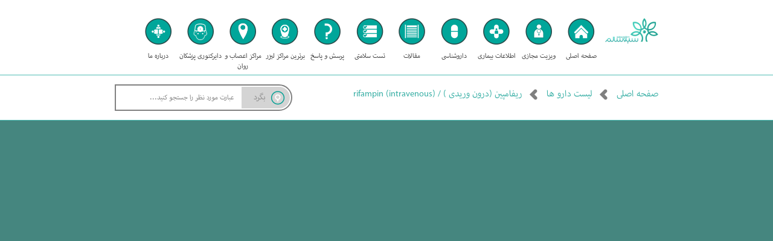

--- FILE ---
content_type: text/html; charset=UTF-8
request_url: https://sabzosalem.com/drug/-rifampin-intravenous-/756
body_size: 3116
content:
<!DOCTYPE html>
<html dir="rtl" prefix="og: http://ogp.me/ns#" lang="fa-IR">
    <head>
        <meta http-equiv="Content-Type" content="text/html; charset=utf-8" />
        <meta name="author" content="sabzosalem.com">
        <meta name="description" content="ریفامپین مؤثر در درمان عفونت سل ">
        <meta name="keywords" content="ریفامپین,درمان سل ,داروی درمانی سل ,تزریق ریفامپین,غفونت سل,داروهای انتی بیوتیک,درمان بیماری سل ,داروی سل">
        <meta name="viewport" content="width=device-width, initial-scale=1.0, maximum-scale=1.0, user-scalable=0">
        <link rel="icon" type="image/png" href="https://sabzosalem.com/view/images/favicon.png">
                <meta name="msvalidate.01" content="EE60D2CA71E30E9DA75D4A1815F76975" />

        <script type="text/javascript">
  window._mfq = window._mfq || [];
  (function() {
    var mf = document.createElement("script");
    mf.type = "text/javascript"; mf.async = true;
    mf.src = "//cdn.mouseflow.com/projects/87ff5413-07ca-4e37-beb6-b29f8ad9c3a6.js";
    document.getElementsByTagName("head")[0].appendChild(mf);
  })();
</script>

        <!--  <- OPEN GRAPH SHARE TAGs ->  -->
        <meta property="og:type" content="article"/>
        <meta property="og:image" content="http://sabzosalem.com/view/images/logo.png"/>
        <meta property="og:title" content="معرفی دارو ریفامپین (درون وریدی ) / (rifampin (intravenous "/>
        <meta property="og:description" content="ریفامپین مؤثر در درمان عفونت سل "/>
        <meta property="og:url" content="sabzosalem.com"/>
        <meta property="og:site_name" content="سبز و سالم (مرجع پزشکی ایران)"/>
        <!--   </- OPEN GRAPH SHARE TAGs ->  -->

        <!--  <- TWITTER CARD SHARE TAGs ->  -->
        <meta name="twitter:card" content="summary"/>
        <meta name="twitter:image:src" content="http://sabzosalem.com/view/images/logo.png"/>
        <meta name="twitter:title" content="معرفی دارو ریفامپین (درون وریدی ) / (rifampin (intravenous "/>
        <meta name="twitter:description" content="ریفامپین مؤثر در درمان عفونت سل "/>
        <meta name="twitter:creator" content="سبز و سالم (مرجع پزشکی ایران)"/>
        <meta name="twitter:domain" content="www.sabzosalem.com"/>
        <!--   </- TWITTER CARD SHARE TAGs ->  -->

        <script>
          (function(i,s,o,g,r,a,m){i['GoogleAnalyticsObject']=r;i[r]=i[r]||function(){
          (i[r].q=i[r].q||[]).push(arguments)},i[r].l=1*new Date();a=s.createElement(o),
          m=s.getElementsByTagName(o)[0];a.async=1;a.src=g;m.parentNode.insertBefore(a,m)
          })(window,document,'script','https://www.google-analytics.com/analytics.js','ga');

          ga('create', 'UA-56531188-2', 'auto');
          ga('send', 'pageview');

        </script>

        <!--
        <script src='https://cdn.onesignal.com/sdks/OneSignalSDK.js' async='async'></script>
          <script>
            var OneSignal = window.OneSignal || [];
            OneSignal.push(['init', {
              appId: '164d8bbf-75a3-485d-afa3-3263cbd4276c',
              autoRegister: false, /* Set to true to automatically prompt visitors */
              subdomainName: 'sabzosalem',   
              notifyButton: {
                  enable: true /* Set to false to hide */
              }
            }]);
          </script>
    -->
    
        
        <title>معرفی دارو ریفامپین (درون وریدی ) / (rifampin (intravenous </title>
        <link rel="stylesheet" type="text/css" href="https://sabzosalem.com/view/css/base.css">
        <script type="text/javascript" src="https://sabzosalem.com/view/js/jquery-1.7.2.min.js"></script>
    </head>
    <body>
        <!--
        <div class="telegram-area">
            <a href="javascript:void(0);" onclick="$('.newsletter-popup').fadeIn();">
                در خبرنامه سبز و سالم عضو شوید
                <span>بپیوندید</span>
            </a>
        </div>
        -->
        <header id="top-menu">
            <div class="wpr">
                <a class="logo" href="https://sabzosalem.com/">
                    <img src="https://sabzosalem.com/view/images/logo.png" alt="سبز و سالم (مرجع پزشکی ایران)" title="سبز و سالم (مرجع پزشکی ایران)">
                </a>
                <ul class="menu">
                    <li>
                        <a href="https://sabzosalem.com/" class="home" title="صفحه اصلی سبز و سالم">
                            <span class="icon"></span>
                            <span>صفحه اصلی</span>
                        </a>
                    </li>
                    <li>
                        <a href="https://sabzosalem.com/ویزیت-مجازی" class="visit" title="ویزیت آنلاین پزشک">
                            <span class="icon"></span>
                            <span>ویزیت مجازی</span>
                        </a>
                    </li>
                    <li>
                        <a href="https://sabzosalem.com/illness-list" class="illness" title="مشاهده اطلاعات کامل بیماری ها">
                            <span class="icon"></span>
                            <span>اطلاعات بیماری</span>
                        </a>
                    </li>
                    <li>
                        <a href="https://sabzosalem.com/drug-list" class="drug" title="مشاهده اطلاعات کامل داروها">
                            <span class="icon"></span>
                            <span>داروشناسی</span>
                        </a>
                    </li>
                    <li>
                        <a href="https://sabzosalem.com/blog" class="blog" title="مقالات خصصی و عمومی پزشکی">
                            <span class="icon"></span>
                            <span>مقالات</span>
                        </a>
                    </li>
                    <li>
                        <a href="https://sabzosalem.com/تست-سلامتی" class="test" title="تست های شخصی در زمینه های مختلف پزشکی">
                            <span class="icon"></span>
                            <span>تست سلامتی</span>
                        </a>
                    </li>
                    <li>
                        <a href="https://sabzosalem.com/پرسش-و-پاسخ-پزشکی" class="forum" title="پرسش و پاسخ در زمینه مشکلات پزشکی">
                            <span class="icon"></span>
                            <span>پرسش و پاسخ</span>
                        </a>
                    </li>
                    <li>
                        <a href="http://www.tehranskin.com/%D8%AA%D9%85%D8%A7%D8%B3-%D8%A8%D8%A7-%D9%85%D8%A7/" target="_blank" class="marakez" title="مشاهده مراکز نمایندگی سبز و سالم">
                            <span class="icon"></span>
                            <span>برترین مراکز لیزر</span>
                        </a>
                    </li>
                    <li>
                        <a href="http://gyrusclinic.com/تماس-با-ما/" target="_blank" class="marakez-gyrus" rel="nofollow" title="مشاهده مراکز نمایندگی سبز و سالم">
                            <span class="icon"></span>
                            <span>مراکز اعصاب و روان</span>
                        </a>
                    </li>
                    <li>
                        <a href="https://sabzosalem.com/doctor-list" class="doctor-list" title="دایرکتوری پزشکان کل کشور">
                            <span class="icon"></span>
                            <span>دایرکتوری پزشکان</span>
                        </a>
                    </li>
                    <li>
                        <a href="https://sabzosalem.com/درباره-ما" class="about" title="درباره مجموعه سبز و سالم">
                            <span class="icon"></span>
                            <span>درباره ما</span>
                        </a>
                    </li>
                </ul>
                <a href="javasctipt:void;" class="mobile-menu-btn" onclick="showMobileMenu();">منوی اصلی</a>
                <div class="mobile-menu-area">
                    <a href="javasctipt:void;" class="close" onclick="hideMobileMenu();">بستن</a>
                    <ul>
                        <li>
                            <a href="https://sabzosalem.com/" class="home" title="صفحه اصلی سبز و سالم">
                                <span>صفحه اصلی</span>
                            </a>
                        </li>
                        <li>
                            <a href="https://sabzosalem.com/ویزیت-مجازی" class="visit" title="ویزیت آنلاین پزشک">
                                <span>ویزیت مجازی</span>
                            </a>
                        </li>
                        <li>
                            <a href="https://sabzosalem.com/illness-list" class="illness" title="مشاهده اطلاعات کامل بیماری ها">
                            
                                <span>اطلاعات بیماری</span>
                            </a>
                        </li>
                        <li>
                            <a href="https://sabzosalem.com/drug-list" class="drug" title="مشاهده اطلاعات کامل داروها">
                                <span>داروشناسی</span>
                            </a>
                        </li>
                        <li>
                            <a href="https://sabzosalem.com/blog" class="blog" title="مقالات خصصی و عمومی پزشکی">
                                <span>مقالات</span>
                            </a>
                        </li>
                        <li>
                            <a href="https://sabzosalem.com/تست-سلامتی" class="test" title="تست های شخصی در زمینه های مختلف پزشکی">
                                <span>تست سلامتی</span>
                            </a>
                        </li>
                        <li>
                            <a href="https://sabzosalem.com/پرسش-و-پاسخ-پزشکی" class="forum" title="پرسش و پاسخ در زمینه مشکلات پزشکی">
                                <span>پرسش و پاسخ</span>
                            </a>
                        </li>
                        <li>
                            <a href="https://sabzosalem.com/doctor-list" class="doctor" title="دایرکتوری پزشکان کل کشور">
                                <span>دایرکتوری پزشکان</span>
                            </a>
                        </li>
                        <li>
                            <a href="http://www.tehranskin.com/%D8%AA%D9%85%D8%A7%D8%B3-%D8%A8%D8%A7-%D9%85%D8%A7/" target="_blank" class="marakez" title="مشاهده مراکز نمایندگی سبز و سالم">
                                <span>برترین مراکز لیزر</span>
                            </a>
                        </li>
                        <li>
                            <a href="http://gyrusclinic.com/تماس-با-ما/" target="_blank" class="marakez-gyrus" rel="nofollow" title="مشاهده مراکز نمایندگی سبز و سالم">
                                <span>مراکز اعصاب و روان</span>
                            </a>
                        </li>
                        <li>
                            <a href="https://sabzosalem.com/درباره-ما" class="about" title="درباره مجموعه سبز و سالم">
                                <span>درباره ما</span>
                            </a>
                        </li>
                    </ul>
                </div>
                <!--<div class="login-area">
                    <a class="login-link" href="#" title="ورود / ثبت نام">ورود / ثبت نام</a>
                </div>-->
            </div>
        </header>    <script type="text/javascript">
        $(document).ready(function (){
            $(".drug-text .menu a").click(function (){
                var selected_item = $(this).attr("value");

                $('html, body').animate({
                    scrollTop: $("#"+selected_item).offset().top
                }, 200);
            });
        });
    </script>
        <section id="navigation">
            <div class="wpr">
                <nav>
                    <ul>
                        <li><a href="https://sabzosalem.com/" title="صفحه اصلی">صفحه اصلی</a></li>
                        <li><a href="https://sabzosalem.com/drug-list" title="لیست دارو ها">لیست دارو ها</a></li>
                        <li><a href="https://sabzosalem.com/drug//756" title="درباره داروی ریفامپین (درون وریدی ) / (rifampin (intravenous  بیشتر بدانید">ریفامپین (درون وریدی ) / (rifampin (intravenous </a></li>
                    </ul>
                </nav>
                <form method='POST' class='search-area'>
                    <input type='text' name='topsearchkey' class='text' value='' placeholder='عبارت مورد نظر را جستجو کنید...'>
                    <input type='submit' class='submit' value='بگرد'>
                </form>            </div>
        </section>
        <article class="drug-detail">
            <div class="wpr">
                <script defer src="https://static.cloudflareinsights.com/beacon.min.js/vcd15cbe7772f49c399c6a5babf22c1241717689176015" integrity="sha512-ZpsOmlRQV6y907TI0dKBHq9Md29nnaEIPlkf84rnaERnq6zvWvPUqr2ft8M1aS28oN72PdrCzSjY4U6VaAw1EQ==" data-cf-beacon='{"version":"2024.11.0","token":"d6fb7faee83c4497abf8d49fcc85c3b3","r":1,"server_timing":{"name":{"cfCacheStatus":true,"cfEdge":true,"cfExtPri":true,"cfL4":true,"cfOrigin":true,"cfSpeedBrain":true},"location_startswith":null}}' crossorigin="anonymous"></script>
